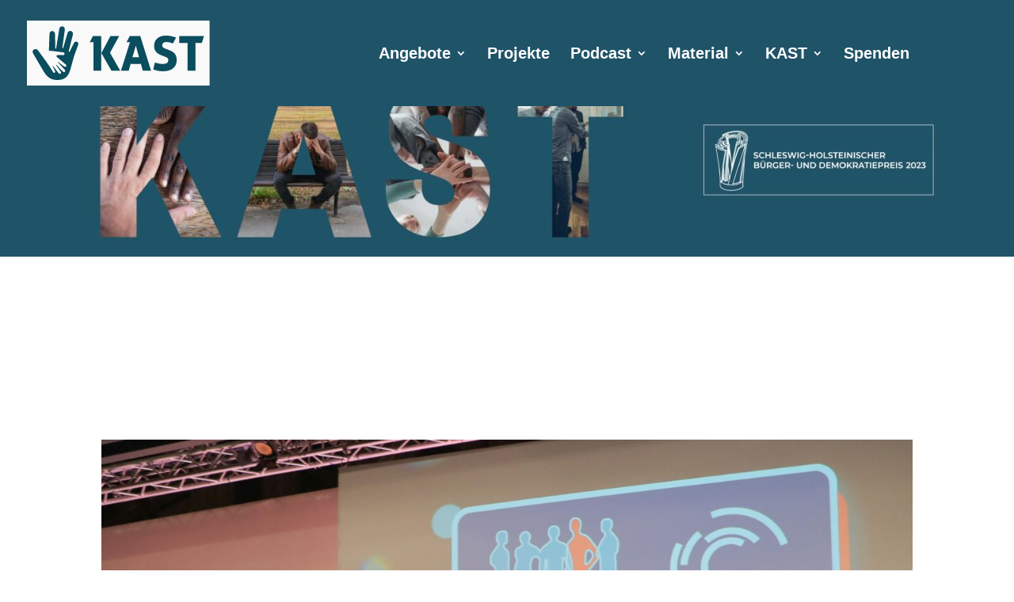

--- FILE ---
content_type: image/svg+xml
request_url: https://kast-sh.de/wp-content/uploads/2023/07/Logo-KAST.svg
body_size: 1431
content:
<?xml version="1.0" encoding="UTF-8"?> <svg xmlns="http://www.w3.org/2000/svg" xmlns:xlink="http://www.w3.org/1999/xlink" version="1.1" width="3200" height="1131.0278996561528" viewBox="0 0 3200 1131.0278996561528"><rect fill="#f9f9f9" width="3200" height="1131.0278996561528"></rect><g transform="scale(10) translate(10, 10)"><defs id="SvgjsDefs1181"></defs><g id="SvgjsG1182" transform="matrix(0.11060357051602061,0,0,0.11060357051602061,-6.5592009087800704,-19.27051193642995)" fill="#094d5e"><path xmlns="http://www.w3.org/2000/svg" d="M779.3,464.9l-63.8,175l-59.3,212.3c-36.3,120.9-96.7,164-207.8,163.8c-95.6-0.1-155-39.5-211.3-128.4l-171.6-290 c-12.6-25.2-5.3-49.8,15.7-61.2c21-11.3,46.7-8.2,64.8,17.2c5.7,8,33.5,44.8,64.2,86.3c0,0,0.1,0.1,0.1,0.1 c13,18.7,30.8,42.2,52.8,71.8l65.9,95.6l55,86.3c5.1,9.2,15.5,13.7,24,8.5c8.2-5,10.8-12.9,5.2-24.1l-36.2-76.1 c-2.1-4.3,3.5-8.1,6.7-4.5l86.8,112.7c7.4,8.3,22.5,13.2,31.4,5.3c8.9-7.9,7.6-21.5,0.5-30.9l-73.2-103.8c-2.7-3.5,2.3-7.8,5.4-4.7 l102.1,107.1c7.4,8.3,22.2,11.9,31.1,4c8.9-7.9,7.6-21.8-0.1-30.7L459,737.8c-2.6-3,1.2-7.3,4.5-5l92.2,70.3c11.3,7.9,25.4,9.2,33,0 c8.5-10.2,1.5-24.6-8-32.3l-132.9-112c-21.2-16.6-13.5-34.9,12.8-34.2c33.5,1,71.1,1.5,77.5,1.7c15.1,0.6,23.9-8.3,25.8-19.7 c1.9-11.4-5.4-21.5-18.8-24.2l-162-20.5c-19.9-1.9-43-4.3-66.5-5.7l9.2-261.8c0.4-25.3,16.5-48.1,43.9-47.3 c24.6,0.7,42.7,21.2,44.1,49.6l3.9,220.8c0.3,8.3,12.2,9.2,13.8,1l49.9-308.5c4.7-23.8,27.7-39.5,51.8-35 c24.2,4.5,39.9,28.7,35.7,51.3l-39.3,280.4c-1.2,9.1,12,11.7,14.4,2.9l66.8-229.2c6.3-23.5,27.9-38.2,52-33.7 c24.2,4.5,38.9,31,34.7,53.5l-67.2,263.1c-1.7,9.6,11.6,14,15.9,5.2l66.2-130c11.2-23.3,29.3-29,47.8-22 C779.1,423.8,787.9,444.9,779.3,464.9z"></path></g><g id="SvgjsG1183" transform="matrix(4.206983849321856,0,0,4.206983849321856,100.42069798372295,-7.138415183362653)" fill="#094d5e"><path d="M4.72 12.74 l3.76 -7.02 l3.62 0 l-3.78 6.88 l4.24 7.4 l-3.64 0 z M1.42 8.2 l-1.52 0 l1.3 -2.5 l3.46 0 l0 14.32 l-3.24 0 l0 -11.82 z M16.64 8.2 l-1.42 0 l1.3 -2.48 l4.4 0 l4.48 14.28 l-3.44 0 l-0.8 -2.86 l-0.78 0.06 l-2.78 0 l-0.68 -0.06 l-0.82 2.86 l-3.22 0 z M20.380000000000003 14.42 l-1.32 -4.76 l-1.4 4.76 l2.72 0 z M29.66 13.620000000000001 c-0.42666 -0.17334 -0.82332 -0.36666 -1.19 -0.58 s-0.68332 -0.47 -0.94998 -0.77 s-0.47332 -0.65334 -0.61998 -1.06 s-0.22 -0.89 -0.22 -1.45 c0 -0.69334 0.12 -1.3033 0.36 -1.83 s0.57666 -0.97 1.01 -1.33 s0.95668 -0.63334 1.57 -0.82 s1.2933 -0.28 2.04 -0.28 c0.61334 0 1.24 0.06334 1.88 0.19 s1.4067 0.34332 2.3 0.64998 l-1.36 2.44 c-0.86666 -0.41334 -1.78 -0.62 -2.74 -0.62 c-0.18666 0 -0.38 0.02 -0.58 0.06 s-0.38 0.11 -0.54 0.21 s-0.29334 0.23666 -0.4 0.41 s-0.16 0.4 -0.16 0.68 c0 0.22666 0.04334 0.41332 0.13 0.55998 s0.19666 0.27332 0.33 0.37998 s0.28668 0.19666 0.46002 0.27 s0.34668 0.14334 0.52002 0.21 l1.18 0.46 c0.50666 0.2 0.97 0.41 1.39 0.63 s0.77666 0.48666 1.07 0.8 s0.52 0.69668 0.68 1.15 s0.24 1.02 0.24 1.7 s-0.12334 1.3 -0.37 1.86 s-0.60666 1.0367 -1.08 1.43 s-1.0567 0.7 -1.75 0.92 s-1.4867 0.33 -2.38 0.33 c-0.41334 0 -0.79334 -0.01334 -1.14 -0.04 s-0.68332 -0.07332 -1.01 -0.13998 s-0.65332 -0.14666 -0.97998 -0.24 s-0.67666 -0.21334 -1.05 -0.36 l0.68 -2.8 c0.54666 0.14666 1.0833 0.27666 1.61 0.39 s1.0633 0.17 1.61 0.17 c0.73334 0 1.2933 -0.09666 1.68 -0.29 s0.61332 -0.56334 0.67998 -1.11 c0.02666 -0.28 -0.0066796 -0.51334 -0.10002 -0.7 s-0.22668 -0.34332 -0.40002 -0.46998 s-0.36668 -0.23 -0.58002 -0.31 l-0.64 -0.24 z M40.56 8.54 l-3.42 0 l0 -2.84 l10.3 0 l-0.46 1.4 l-0.46 1.44 l-2.68 0 l0.06 0.56 l0 10.9 l-3.34 0 l0 -11.46 z"></path></g></g></svg> 